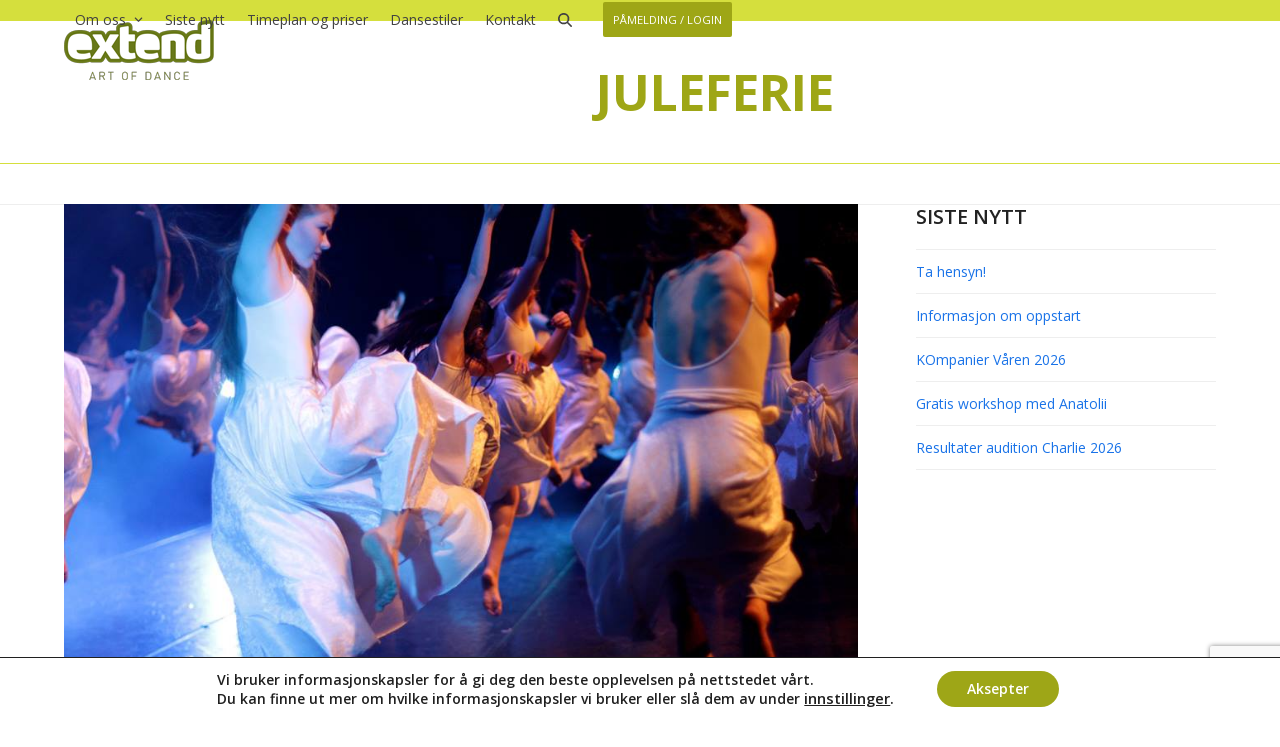

--- FILE ---
content_type: text/html; charset=utf-8
request_url: https://www.google.com/recaptcha/api2/anchor?ar=1&k=6Lej4pAUAAAAABFKm11ws0WAHDsJDF3bsi3t-WX7&co=aHR0cHM6Ly9leHRlbmQuYXM6NDQz&hl=en&v=PoyoqOPhxBO7pBk68S4YbpHZ&size=invisible&anchor-ms=20000&execute-ms=30000&cb=g25v2u105rg1
body_size: 48639
content:
<!DOCTYPE HTML><html dir="ltr" lang="en"><head><meta http-equiv="Content-Type" content="text/html; charset=UTF-8">
<meta http-equiv="X-UA-Compatible" content="IE=edge">
<title>reCAPTCHA</title>
<style type="text/css">
/* cyrillic-ext */
@font-face {
  font-family: 'Roboto';
  font-style: normal;
  font-weight: 400;
  font-stretch: 100%;
  src: url(//fonts.gstatic.com/s/roboto/v48/KFO7CnqEu92Fr1ME7kSn66aGLdTylUAMa3GUBHMdazTgWw.woff2) format('woff2');
  unicode-range: U+0460-052F, U+1C80-1C8A, U+20B4, U+2DE0-2DFF, U+A640-A69F, U+FE2E-FE2F;
}
/* cyrillic */
@font-face {
  font-family: 'Roboto';
  font-style: normal;
  font-weight: 400;
  font-stretch: 100%;
  src: url(//fonts.gstatic.com/s/roboto/v48/KFO7CnqEu92Fr1ME7kSn66aGLdTylUAMa3iUBHMdazTgWw.woff2) format('woff2');
  unicode-range: U+0301, U+0400-045F, U+0490-0491, U+04B0-04B1, U+2116;
}
/* greek-ext */
@font-face {
  font-family: 'Roboto';
  font-style: normal;
  font-weight: 400;
  font-stretch: 100%;
  src: url(//fonts.gstatic.com/s/roboto/v48/KFO7CnqEu92Fr1ME7kSn66aGLdTylUAMa3CUBHMdazTgWw.woff2) format('woff2');
  unicode-range: U+1F00-1FFF;
}
/* greek */
@font-face {
  font-family: 'Roboto';
  font-style: normal;
  font-weight: 400;
  font-stretch: 100%;
  src: url(//fonts.gstatic.com/s/roboto/v48/KFO7CnqEu92Fr1ME7kSn66aGLdTylUAMa3-UBHMdazTgWw.woff2) format('woff2');
  unicode-range: U+0370-0377, U+037A-037F, U+0384-038A, U+038C, U+038E-03A1, U+03A3-03FF;
}
/* math */
@font-face {
  font-family: 'Roboto';
  font-style: normal;
  font-weight: 400;
  font-stretch: 100%;
  src: url(//fonts.gstatic.com/s/roboto/v48/KFO7CnqEu92Fr1ME7kSn66aGLdTylUAMawCUBHMdazTgWw.woff2) format('woff2');
  unicode-range: U+0302-0303, U+0305, U+0307-0308, U+0310, U+0312, U+0315, U+031A, U+0326-0327, U+032C, U+032F-0330, U+0332-0333, U+0338, U+033A, U+0346, U+034D, U+0391-03A1, U+03A3-03A9, U+03B1-03C9, U+03D1, U+03D5-03D6, U+03F0-03F1, U+03F4-03F5, U+2016-2017, U+2034-2038, U+203C, U+2040, U+2043, U+2047, U+2050, U+2057, U+205F, U+2070-2071, U+2074-208E, U+2090-209C, U+20D0-20DC, U+20E1, U+20E5-20EF, U+2100-2112, U+2114-2115, U+2117-2121, U+2123-214F, U+2190, U+2192, U+2194-21AE, U+21B0-21E5, U+21F1-21F2, U+21F4-2211, U+2213-2214, U+2216-22FF, U+2308-230B, U+2310, U+2319, U+231C-2321, U+2336-237A, U+237C, U+2395, U+239B-23B7, U+23D0, U+23DC-23E1, U+2474-2475, U+25AF, U+25B3, U+25B7, U+25BD, U+25C1, U+25CA, U+25CC, U+25FB, U+266D-266F, U+27C0-27FF, U+2900-2AFF, U+2B0E-2B11, U+2B30-2B4C, U+2BFE, U+3030, U+FF5B, U+FF5D, U+1D400-1D7FF, U+1EE00-1EEFF;
}
/* symbols */
@font-face {
  font-family: 'Roboto';
  font-style: normal;
  font-weight: 400;
  font-stretch: 100%;
  src: url(//fonts.gstatic.com/s/roboto/v48/KFO7CnqEu92Fr1ME7kSn66aGLdTylUAMaxKUBHMdazTgWw.woff2) format('woff2');
  unicode-range: U+0001-000C, U+000E-001F, U+007F-009F, U+20DD-20E0, U+20E2-20E4, U+2150-218F, U+2190, U+2192, U+2194-2199, U+21AF, U+21E6-21F0, U+21F3, U+2218-2219, U+2299, U+22C4-22C6, U+2300-243F, U+2440-244A, U+2460-24FF, U+25A0-27BF, U+2800-28FF, U+2921-2922, U+2981, U+29BF, U+29EB, U+2B00-2BFF, U+4DC0-4DFF, U+FFF9-FFFB, U+10140-1018E, U+10190-1019C, U+101A0, U+101D0-101FD, U+102E0-102FB, U+10E60-10E7E, U+1D2C0-1D2D3, U+1D2E0-1D37F, U+1F000-1F0FF, U+1F100-1F1AD, U+1F1E6-1F1FF, U+1F30D-1F30F, U+1F315, U+1F31C, U+1F31E, U+1F320-1F32C, U+1F336, U+1F378, U+1F37D, U+1F382, U+1F393-1F39F, U+1F3A7-1F3A8, U+1F3AC-1F3AF, U+1F3C2, U+1F3C4-1F3C6, U+1F3CA-1F3CE, U+1F3D4-1F3E0, U+1F3ED, U+1F3F1-1F3F3, U+1F3F5-1F3F7, U+1F408, U+1F415, U+1F41F, U+1F426, U+1F43F, U+1F441-1F442, U+1F444, U+1F446-1F449, U+1F44C-1F44E, U+1F453, U+1F46A, U+1F47D, U+1F4A3, U+1F4B0, U+1F4B3, U+1F4B9, U+1F4BB, U+1F4BF, U+1F4C8-1F4CB, U+1F4D6, U+1F4DA, U+1F4DF, U+1F4E3-1F4E6, U+1F4EA-1F4ED, U+1F4F7, U+1F4F9-1F4FB, U+1F4FD-1F4FE, U+1F503, U+1F507-1F50B, U+1F50D, U+1F512-1F513, U+1F53E-1F54A, U+1F54F-1F5FA, U+1F610, U+1F650-1F67F, U+1F687, U+1F68D, U+1F691, U+1F694, U+1F698, U+1F6AD, U+1F6B2, U+1F6B9-1F6BA, U+1F6BC, U+1F6C6-1F6CF, U+1F6D3-1F6D7, U+1F6E0-1F6EA, U+1F6F0-1F6F3, U+1F6F7-1F6FC, U+1F700-1F7FF, U+1F800-1F80B, U+1F810-1F847, U+1F850-1F859, U+1F860-1F887, U+1F890-1F8AD, U+1F8B0-1F8BB, U+1F8C0-1F8C1, U+1F900-1F90B, U+1F93B, U+1F946, U+1F984, U+1F996, U+1F9E9, U+1FA00-1FA6F, U+1FA70-1FA7C, U+1FA80-1FA89, U+1FA8F-1FAC6, U+1FACE-1FADC, U+1FADF-1FAE9, U+1FAF0-1FAF8, U+1FB00-1FBFF;
}
/* vietnamese */
@font-face {
  font-family: 'Roboto';
  font-style: normal;
  font-weight: 400;
  font-stretch: 100%;
  src: url(//fonts.gstatic.com/s/roboto/v48/KFO7CnqEu92Fr1ME7kSn66aGLdTylUAMa3OUBHMdazTgWw.woff2) format('woff2');
  unicode-range: U+0102-0103, U+0110-0111, U+0128-0129, U+0168-0169, U+01A0-01A1, U+01AF-01B0, U+0300-0301, U+0303-0304, U+0308-0309, U+0323, U+0329, U+1EA0-1EF9, U+20AB;
}
/* latin-ext */
@font-face {
  font-family: 'Roboto';
  font-style: normal;
  font-weight: 400;
  font-stretch: 100%;
  src: url(//fonts.gstatic.com/s/roboto/v48/KFO7CnqEu92Fr1ME7kSn66aGLdTylUAMa3KUBHMdazTgWw.woff2) format('woff2');
  unicode-range: U+0100-02BA, U+02BD-02C5, U+02C7-02CC, U+02CE-02D7, U+02DD-02FF, U+0304, U+0308, U+0329, U+1D00-1DBF, U+1E00-1E9F, U+1EF2-1EFF, U+2020, U+20A0-20AB, U+20AD-20C0, U+2113, U+2C60-2C7F, U+A720-A7FF;
}
/* latin */
@font-face {
  font-family: 'Roboto';
  font-style: normal;
  font-weight: 400;
  font-stretch: 100%;
  src: url(//fonts.gstatic.com/s/roboto/v48/KFO7CnqEu92Fr1ME7kSn66aGLdTylUAMa3yUBHMdazQ.woff2) format('woff2');
  unicode-range: U+0000-00FF, U+0131, U+0152-0153, U+02BB-02BC, U+02C6, U+02DA, U+02DC, U+0304, U+0308, U+0329, U+2000-206F, U+20AC, U+2122, U+2191, U+2193, U+2212, U+2215, U+FEFF, U+FFFD;
}
/* cyrillic-ext */
@font-face {
  font-family: 'Roboto';
  font-style: normal;
  font-weight: 500;
  font-stretch: 100%;
  src: url(//fonts.gstatic.com/s/roboto/v48/KFO7CnqEu92Fr1ME7kSn66aGLdTylUAMa3GUBHMdazTgWw.woff2) format('woff2');
  unicode-range: U+0460-052F, U+1C80-1C8A, U+20B4, U+2DE0-2DFF, U+A640-A69F, U+FE2E-FE2F;
}
/* cyrillic */
@font-face {
  font-family: 'Roboto';
  font-style: normal;
  font-weight: 500;
  font-stretch: 100%;
  src: url(//fonts.gstatic.com/s/roboto/v48/KFO7CnqEu92Fr1ME7kSn66aGLdTylUAMa3iUBHMdazTgWw.woff2) format('woff2');
  unicode-range: U+0301, U+0400-045F, U+0490-0491, U+04B0-04B1, U+2116;
}
/* greek-ext */
@font-face {
  font-family: 'Roboto';
  font-style: normal;
  font-weight: 500;
  font-stretch: 100%;
  src: url(//fonts.gstatic.com/s/roboto/v48/KFO7CnqEu92Fr1ME7kSn66aGLdTylUAMa3CUBHMdazTgWw.woff2) format('woff2');
  unicode-range: U+1F00-1FFF;
}
/* greek */
@font-face {
  font-family: 'Roboto';
  font-style: normal;
  font-weight: 500;
  font-stretch: 100%;
  src: url(//fonts.gstatic.com/s/roboto/v48/KFO7CnqEu92Fr1ME7kSn66aGLdTylUAMa3-UBHMdazTgWw.woff2) format('woff2');
  unicode-range: U+0370-0377, U+037A-037F, U+0384-038A, U+038C, U+038E-03A1, U+03A3-03FF;
}
/* math */
@font-face {
  font-family: 'Roboto';
  font-style: normal;
  font-weight: 500;
  font-stretch: 100%;
  src: url(//fonts.gstatic.com/s/roboto/v48/KFO7CnqEu92Fr1ME7kSn66aGLdTylUAMawCUBHMdazTgWw.woff2) format('woff2');
  unicode-range: U+0302-0303, U+0305, U+0307-0308, U+0310, U+0312, U+0315, U+031A, U+0326-0327, U+032C, U+032F-0330, U+0332-0333, U+0338, U+033A, U+0346, U+034D, U+0391-03A1, U+03A3-03A9, U+03B1-03C9, U+03D1, U+03D5-03D6, U+03F0-03F1, U+03F4-03F5, U+2016-2017, U+2034-2038, U+203C, U+2040, U+2043, U+2047, U+2050, U+2057, U+205F, U+2070-2071, U+2074-208E, U+2090-209C, U+20D0-20DC, U+20E1, U+20E5-20EF, U+2100-2112, U+2114-2115, U+2117-2121, U+2123-214F, U+2190, U+2192, U+2194-21AE, U+21B0-21E5, U+21F1-21F2, U+21F4-2211, U+2213-2214, U+2216-22FF, U+2308-230B, U+2310, U+2319, U+231C-2321, U+2336-237A, U+237C, U+2395, U+239B-23B7, U+23D0, U+23DC-23E1, U+2474-2475, U+25AF, U+25B3, U+25B7, U+25BD, U+25C1, U+25CA, U+25CC, U+25FB, U+266D-266F, U+27C0-27FF, U+2900-2AFF, U+2B0E-2B11, U+2B30-2B4C, U+2BFE, U+3030, U+FF5B, U+FF5D, U+1D400-1D7FF, U+1EE00-1EEFF;
}
/* symbols */
@font-face {
  font-family: 'Roboto';
  font-style: normal;
  font-weight: 500;
  font-stretch: 100%;
  src: url(//fonts.gstatic.com/s/roboto/v48/KFO7CnqEu92Fr1ME7kSn66aGLdTylUAMaxKUBHMdazTgWw.woff2) format('woff2');
  unicode-range: U+0001-000C, U+000E-001F, U+007F-009F, U+20DD-20E0, U+20E2-20E4, U+2150-218F, U+2190, U+2192, U+2194-2199, U+21AF, U+21E6-21F0, U+21F3, U+2218-2219, U+2299, U+22C4-22C6, U+2300-243F, U+2440-244A, U+2460-24FF, U+25A0-27BF, U+2800-28FF, U+2921-2922, U+2981, U+29BF, U+29EB, U+2B00-2BFF, U+4DC0-4DFF, U+FFF9-FFFB, U+10140-1018E, U+10190-1019C, U+101A0, U+101D0-101FD, U+102E0-102FB, U+10E60-10E7E, U+1D2C0-1D2D3, U+1D2E0-1D37F, U+1F000-1F0FF, U+1F100-1F1AD, U+1F1E6-1F1FF, U+1F30D-1F30F, U+1F315, U+1F31C, U+1F31E, U+1F320-1F32C, U+1F336, U+1F378, U+1F37D, U+1F382, U+1F393-1F39F, U+1F3A7-1F3A8, U+1F3AC-1F3AF, U+1F3C2, U+1F3C4-1F3C6, U+1F3CA-1F3CE, U+1F3D4-1F3E0, U+1F3ED, U+1F3F1-1F3F3, U+1F3F5-1F3F7, U+1F408, U+1F415, U+1F41F, U+1F426, U+1F43F, U+1F441-1F442, U+1F444, U+1F446-1F449, U+1F44C-1F44E, U+1F453, U+1F46A, U+1F47D, U+1F4A3, U+1F4B0, U+1F4B3, U+1F4B9, U+1F4BB, U+1F4BF, U+1F4C8-1F4CB, U+1F4D6, U+1F4DA, U+1F4DF, U+1F4E3-1F4E6, U+1F4EA-1F4ED, U+1F4F7, U+1F4F9-1F4FB, U+1F4FD-1F4FE, U+1F503, U+1F507-1F50B, U+1F50D, U+1F512-1F513, U+1F53E-1F54A, U+1F54F-1F5FA, U+1F610, U+1F650-1F67F, U+1F687, U+1F68D, U+1F691, U+1F694, U+1F698, U+1F6AD, U+1F6B2, U+1F6B9-1F6BA, U+1F6BC, U+1F6C6-1F6CF, U+1F6D3-1F6D7, U+1F6E0-1F6EA, U+1F6F0-1F6F3, U+1F6F7-1F6FC, U+1F700-1F7FF, U+1F800-1F80B, U+1F810-1F847, U+1F850-1F859, U+1F860-1F887, U+1F890-1F8AD, U+1F8B0-1F8BB, U+1F8C0-1F8C1, U+1F900-1F90B, U+1F93B, U+1F946, U+1F984, U+1F996, U+1F9E9, U+1FA00-1FA6F, U+1FA70-1FA7C, U+1FA80-1FA89, U+1FA8F-1FAC6, U+1FACE-1FADC, U+1FADF-1FAE9, U+1FAF0-1FAF8, U+1FB00-1FBFF;
}
/* vietnamese */
@font-face {
  font-family: 'Roboto';
  font-style: normal;
  font-weight: 500;
  font-stretch: 100%;
  src: url(//fonts.gstatic.com/s/roboto/v48/KFO7CnqEu92Fr1ME7kSn66aGLdTylUAMa3OUBHMdazTgWw.woff2) format('woff2');
  unicode-range: U+0102-0103, U+0110-0111, U+0128-0129, U+0168-0169, U+01A0-01A1, U+01AF-01B0, U+0300-0301, U+0303-0304, U+0308-0309, U+0323, U+0329, U+1EA0-1EF9, U+20AB;
}
/* latin-ext */
@font-face {
  font-family: 'Roboto';
  font-style: normal;
  font-weight: 500;
  font-stretch: 100%;
  src: url(//fonts.gstatic.com/s/roboto/v48/KFO7CnqEu92Fr1ME7kSn66aGLdTylUAMa3KUBHMdazTgWw.woff2) format('woff2');
  unicode-range: U+0100-02BA, U+02BD-02C5, U+02C7-02CC, U+02CE-02D7, U+02DD-02FF, U+0304, U+0308, U+0329, U+1D00-1DBF, U+1E00-1E9F, U+1EF2-1EFF, U+2020, U+20A0-20AB, U+20AD-20C0, U+2113, U+2C60-2C7F, U+A720-A7FF;
}
/* latin */
@font-face {
  font-family: 'Roboto';
  font-style: normal;
  font-weight: 500;
  font-stretch: 100%;
  src: url(//fonts.gstatic.com/s/roboto/v48/KFO7CnqEu92Fr1ME7kSn66aGLdTylUAMa3yUBHMdazQ.woff2) format('woff2');
  unicode-range: U+0000-00FF, U+0131, U+0152-0153, U+02BB-02BC, U+02C6, U+02DA, U+02DC, U+0304, U+0308, U+0329, U+2000-206F, U+20AC, U+2122, U+2191, U+2193, U+2212, U+2215, U+FEFF, U+FFFD;
}
/* cyrillic-ext */
@font-face {
  font-family: 'Roboto';
  font-style: normal;
  font-weight: 900;
  font-stretch: 100%;
  src: url(//fonts.gstatic.com/s/roboto/v48/KFO7CnqEu92Fr1ME7kSn66aGLdTylUAMa3GUBHMdazTgWw.woff2) format('woff2');
  unicode-range: U+0460-052F, U+1C80-1C8A, U+20B4, U+2DE0-2DFF, U+A640-A69F, U+FE2E-FE2F;
}
/* cyrillic */
@font-face {
  font-family: 'Roboto';
  font-style: normal;
  font-weight: 900;
  font-stretch: 100%;
  src: url(//fonts.gstatic.com/s/roboto/v48/KFO7CnqEu92Fr1ME7kSn66aGLdTylUAMa3iUBHMdazTgWw.woff2) format('woff2');
  unicode-range: U+0301, U+0400-045F, U+0490-0491, U+04B0-04B1, U+2116;
}
/* greek-ext */
@font-face {
  font-family: 'Roboto';
  font-style: normal;
  font-weight: 900;
  font-stretch: 100%;
  src: url(//fonts.gstatic.com/s/roboto/v48/KFO7CnqEu92Fr1ME7kSn66aGLdTylUAMa3CUBHMdazTgWw.woff2) format('woff2');
  unicode-range: U+1F00-1FFF;
}
/* greek */
@font-face {
  font-family: 'Roboto';
  font-style: normal;
  font-weight: 900;
  font-stretch: 100%;
  src: url(//fonts.gstatic.com/s/roboto/v48/KFO7CnqEu92Fr1ME7kSn66aGLdTylUAMa3-UBHMdazTgWw.woff2) format('woff2');
  unicode-range: U+0370-0377, U+037A-037F, U+0384-038A, U+038C, U+038E-03A1, U+03A3-03FF;
}
/* math */
@font-face {
  font-family: 'Roboto';
  font-style: normal;
  font-weight: 900;
  font-stretch: 100%;
  src: url(//fonts.gstatic.com/s/roboto/v48/KFO7CnqEu92Fr1ME7kSn66aGLdTylUAMawCUBHMdazTgWw.woff2) format('woff2');
  unicode-range: U+0302-0303, U+0305, U+0307-0308, U+0310, U+0312, U+0315, U+031A, U+0326-0327, U+032C, U+032F-0330, U+0332-0333, U+0338, U+033A, U+0346, U+034D, U+0391-03A1, U+03A3-03A9, U+03B1-03C9, U+03D1, U+03D5-03D6, U+03F0-03F1, U+03F4-03F5, U+2016-2017, U+2034-2038, U+203C, U+2040, U+2043, U+2047, U+2050, U+2057, U+205F, U+2070-2071, U+2074-208E, U+2090-209C, U+20D0-20DC, U+20E1, U+20E5-20EF, U+2100-2112, U+2114-2115, U+2117-2121, U+2123-214F, U+2190, U+2192, U+2194-21AE, U+21B0-21E5, U+21F1-21F2, U+21F4-2211, U+2213-2214, U+2216-22FF, U+2308-230B, U+2310, U+2319, U+231C-2321, U+2336-237A, U+237C, U+2395, U+239B-23B7, U+23D0, U+23DC-23E1, U+2474-2475, U+25AF, U+25B3, U+25B7, U+25BD, U+25C1, U+25CA, U+25CC, U+25FB, U+266D-266F, U+27C0-27FF, U+2900-2AFF, U+2B0E-2B11, U+2B30-2B4C, U+2BFE, U+3030, U+FF5B, U+FF5D, U+1D400-1D7FF, U+1EE00-1EEFF;
}
/* symbols */
@font-face {
  font-family: 'Roboto';
  font-style: normal;
  font-weight: 900;
  font-stretch: 100%;
  src: url(//fonts.gstatic.com/s/roboto/v48/KFO7CnqEu92Fr1ME7kSn66aGLdTylUAMaxKUBHMdazTgWw.woff2) format('woff2');
  unicode-range: U+0001-000C, U+000E-001F, U+007F-009F, U+20DD-20E0, U+20E2-20E4, U+2150-218F, U+2190, U+2192, U+2194-2199, U+21AF, U+21E6-21F0, U+21F3, U+2218-2219, U+2299, U+22C4-22C6, U+2300-243F, U+2440-244A, U+2460-24FF, U+25A0-27BF, U+2800-28FF, U+2921-2922, U+2981, U+29BF, U+29EB, U+2B00-2BFF, U+4DC0-4DFF, U+FFF9-FFFB, U+10140-1018E, U+10190-1019C, U+101A0, U+101D0-101FD, U+102E0-102FB, U+10E60-10E7E, U+1D2C0-1D2D3, U+1D2E0-1D37F, U+1F000-1F0FF, U+1F100-1F1AD, U+1F1E6-1F1FF, U+1F30D-1F30F, U+1F315, U+1F31C, U+1F31E, U+1F320-1F32C, U+1F336, U+1F378, U+1F37D, U+1F382, U+1F393-1F39F, U+1F3A7-1F3A8, U+1F3AC-1F3AF, U+1F3C2, U+1F3C4-1F3C6, U+1F3CA-1F3CE, U+1F3D4-1F3E0, U+1F3ED, U+1F3F1-1F3F3, U+1F3F5-1F3F7, U+1F408, U+1F415, U+1F41F, U+1F426, U+1F43F, U+1F441-1F442, U+1F444, U+1F446-1F449, U+1F44C-1F44E, U+1F453, U+1F46A, U+1F47D, U+1F4A3, U+1F4B0, U+1F4B3, U+1F4B9, U+1F4BB, U+1F4BF, U+1F4C8-1F4CB, U+1F4D6, U+1F4DA, U+1F4DF, U+1F4E3-1F4E6, U+1F4EA-1F4ED, U+1F4F7, U+1F4F9-1F4FB, U+1F4FD-1F4FE, U+1F503, U+1F507-1F50B, U+1F50D, U+1F512-1F513, U+1F53E-1F54A, U+1F54F-1F5FA, U+1F610, U+1F650-1F67F, U+1F687, U+1F68D, U+1F691, U+1F694, U+1F698, U+1F6AD, U+1F6B2, U+1F6B9-1F6BA, U+1F6BC, U+1F6C6-1F6CF, U+1F6D3-1F6D7, U+1F6E0-1F6EA, U+1F6F0-1F6F3, U+1F6F7-1F6FC, U+1F700-1F7FF, U+1F800-1F80B, U+1F810-1F847, U+1F850-1F859, U+1F860-1F887, U+1F890-1F8AD, U+1F8B0-1F8BB, U+1F8C0-1F8C1, U+1F900-1F90B, U+1F93B, U+1F946, U+1F984, U+1F996, U+1F9E9, U+1FA00-1FA6F, U+1FA70-1FA7C, U+1FA80-1FA89, U+1FA8F-1FAC6, U+1FACE-1FADC, U+1FADF-1FAE9, U+1FAF0-1FAF8, U+1FB00-1FBFF;
}
/* vietnamese */
@font-face {
  font-family: 'Roboto';
  font-style: normal;
  font-weight: 900;
  font-stretch: 100%;
  src: url(//fonts.gstatic.com/s/roboto/v48/KFO7CnqEu92Fr1ME7kSn66aGLdTylUAMa3OUBHMdazTgWw.woff2) format('woff2');
  unicode-range: U+0102-0103, U+0110-0111, U+0128-0129, U+0168-0169, U+01A0-01A1, U+01AF-01B0, U+0300-0301, U+0303-0304, U+0308-0309, U+0323, U+0329, U+1EA0-1EF9, U+20AB;
}
/* latin-ext */
@font-face {
  font-family: 'Roboto';
  font-style: normal;
  font-weight: 900;
  font-stretch: 100%;
  src: url(//fonts.gstatic.com/s/roboto/v48/KFO7CnqEu92Fr1ME7kSn66aGLdTylUAMa3KUBHMdazTgWw.woff2) format('woff2');
  unicode-range: U+0100-02BA, U+02BD-02C5, U+02C7-02CC, U+02CE-02D7, U+02DD-02FF, U+0304, U+0308, U+0329, U+1D00-1DBF, U+1E00-1E9F, U+1EF2-1EFF, U+2020, U+20A0-20AB, U+20AD-20C0, U+2113, U+2C60-2C7F, U+A720-A7FF;
}
/* latin */
@font-face {
  font-family: 'Roboto';
  font-style: normal;
  font-weight: 900;
  font-stretch: 100%;
  src: url(//fonts.gstatic.com/s/roboto/v48/KFO7CnqEu92Fr1ME7kSn66aGLdTylUAMa3yUBHMdazQ.woff2) format('woff2');
  unicode-range: U+0000-00FF, U+0131, U+0152-0153, U+02BB-02BC, U+02C6, U+02DA, U+02DC, U+0304, U+0308, U+0329, U+2000-206F, U+20AC, U+2122, U+2191, U+2193, U+2212, U+2215, U+FEFF, U+FFFD;
}

</style>
<link rel="stylesheet" type="text/css" href="https://www.gstatic.com/recaptcha/releases/PoyoqOPhxBO7pBk68S4YbpHZ/styles__ltr.css">
<script nonce="T82YXErTcCJmRYzj8YKeIA" type="text/javascript">window['__recaptcha_api'] = 'https://www.google.com/recaptcha/api2/';</script>
<script type="text/javascript" src="https://www.gstatic.com/recaptcha/releases/PoyoqOPhxBO7pBk68S4YbpHZ/recaptcha__en.js" nonce="T82YXErTcCJmRYzj8YKeIA">
      
    </script></head>
<body><div id="rc-anchor-alert" class="rc-anchor-alert"></div>
<input type="hidden" id="recaptcha-token" value="[base64]">
<script type="text/javascript" nonce="T82YXErTcCJmRYzj8YKeIA">
      recaptcha.anchor.Main.init("[\x22ainput\x22,[\x22bgdata\x22,\x22\x22,\[base64]/[base64]/[base64]/ZyhXLGgpOnEoW04sMjEsbF0sVywwKSxoKSxmYWxzZSxmYWxzZSl9Y2F0Y2goayl7RygzNTgsVyk/[base64]/[base64]/[base64]/[base64]/[base64]/[base64]/[base64]/bmV3IEJbT10oRFswXSk6dz09Mj9uZXcgQltPXShEWzBdLERbMV0pOnc9PTM/bmV3IEJbT10oRFswXSxEWzFdLERbMl0pOnc9PTQ/[base64]/[base64]/[base64]/[base64]/[base64]\\u003d\x22,\[base64]\\u003d\x22,\x22w5V/[base64]/DvSkIQsK9w5fDrcOgw5UpU0zDojvDmcOmT07DjRJkWsKFKk3Dn8OUccO2AcO7wqRAIcO9w5PCnMOOwpHDigJfIC/DrxsZw5BHw4QJZsKQwqPCp8KRw7Qgw4TCgx0dw4rCoMKPwqrDulQhwpRRwqd5BcKrw7DCvz7Ch3nChcOfUcKtw7jDs8KvLMOFwrPCj8OBwo8iw7FEblLDv8KlOjh+wrXCq8OXwonDj8KswplZwqLDj8OGwrI4w4/[base64]/wotjw4TDnxVRTsKvwrVDASjCo2nDvMKowrTDr8OYw6Z3wrLCpXV+MsOIw5RJwqpdw45ow7vCksKJNcKEwrzDk8K9WUImUwrDjV5XB8KswoEReVMLYUjDmWPDrsKfw5ssLcKRw44SesOqw7/DjcKbVcKgwrZ0wotBwqbCt0HCuTvDj8O6HcKWa8KlwoTDuXtQY10jwoXCj8OkQsOdwpI4LcOxWTDChsKww4vCsgDCtcKgw53Cv8ODGMOGajRyS8KRFQU1wpdcw5fDlwhdwoFIw7MTfCXDrcKgw5lwD8KBwq/Cvj9fQMO5w7DDjnLCizMhw60DwowePMKzTWwAwoHDtcOEKmxOw6Ukw77DsDtlw73CoAYlShHCuxUeeMK5w6nDoF9rLMOyb0AUFMO5Pjwmw4LCg8KCHCXDi8Orwp/DhAAvwqTDvMOjw48Vw6zDt8OkO8OPHihgwozCuwTDvEM6wpLCqw9swpnDrcKEeXQiKMOkGzoQXF7Dn8KMQMKswrLDhsOWWncNwqpLOMKibsOJBsOrD8OIBsOJwoPDncO2IH/CoDEmw67CmcKudMK3w4BCw6TDssOmOzpeesO7w63Cg8O1cyYbfMOVw5JcwpDDvUjCtMOSwrcCW8KsWMOSNsKJwpfCjMOdcmdsw7owwr8jw4XCpVrCsMKuPMOGwrzDtgoLwotTw51Twq93wpTDn3bDnVnChHN0w4zChMOxwr/Dk1/DtMKkw43DkWfCpSrCowvDp8OtZmLDnjfDtcOowrTCtcKda8O0XsO9BcKZKcOEw7zCscOgwpXCuGsLFRcAYUVKUcKrJcO/w6XCvcOqwr0QwpvDhVoBDcKOZwdhHsOoQ2NZw74dwoEBIcKjfcO5W8K0XMO9NcKYw40HJXnDmcO/w7IyZ8K2wrBowpfCpUnCjMOjw7rDgsKAw7jDvcODw4Adwq9QVcOewr1wJ0/[base64]/FcKcwprClMK3IcOcD8OsDS3DsWAmw5B0w4/CssKkHcKBw4PDpldlwpjCgMKow5ZnezXCmMO2X8KywqTCiHbCqQUVwoE0wr4iw4phYTHCi3oHwrbCi8OSXsKMBjTCv8KPwoU0w7jCvnEYwrcjZFDComzCnyRkwrAcwrxlw4FZaGTCpsK/w7IlQRNkcW0WfEBFb8OLcSwPw5lew5fCrcO9wqJONUF6w4szDC5RwpXDjcOVC2HCp2xQFcKUWHZbX8OLw7jDlsOKwp0vMsKETGQ1MMKUWMOqwqIEfMKuZRnCj8KhwpTDgsOEOcOfdALDrsKAw4LCjBfDlcKrw7tSw6QAwq3DlcK5w787Cig2esKJw7g1w4/CoSkZwoINYcOew48qwowhMsOKf8Kjw7DDlcKwVcKkwrchw7LDn8KjFColGsKfFQXCs8OfwpZjw61rwpkywqHDiMOBV8Kxw57Cp8KBwrsXfUTDpMKnw7TCh8K5NgRcw6bDh8KvN3TChsOfwqrDiMOLw47CjMOfw60cw6HCi8KkWsOGSsO0ISDDpnjCs8KjbQ/Cl8OkwpzDhcOROXVZK3AIw51bwppgw6hxwrx+Jm7Dl0zDvjPCumMFaMO5OQ4GwqUdwrbDgjTChMOWwqBKXcKRdw7DpS/ChsKoXXrCk0HCnj8Ka8O5dF8KanzDl8Odw4E6wosfUcOwwpnCukPDm8OXwp0gw73DriLDuRQmVRzCkA4bUsKkEMKnBsOSVMOIPMOGVEjDkcKKH8OKw7PDvMK8GsKtw5koIFHCpVfDrTXCk8Oiw5N7NmnCsizCmlRewp5Dw5F3wq1fckl0wqg/E8O/w5FRwoRUB0LCs8KGwqzCmMO5wpJBVizChDoON8OWR8OPw60Fwp/ClMO7GMKCwpTDjWjDly/CjnDCuUbDsMKEKmnDoxU0HGLCosK0w73Dg8K9w7zCmMO3wo7CgwEDRH8SwofDjEp2a3BBMUssAcOOwpbCq0IBwovDvG5Zw55vF8KLWsKpwoPCg8OVYCvDsMK7A3wbwoTDmcORfB4bw5tjRcOawpPDlcOHw6Qww51/wpnDhMKnQcOpeD8cM8K3wo4Fw7PDqsK/QMOqw6TDvmDDtMKddMKOd8K/w5l/w5PDpwxaw7XCjcOXw6nDrALCjcOnY8OpIkF8YCgNakBlw5smVcK1DMOQw4vCjsOfw6XDgwfDjsOrVXLCq2DCusOewrxxECRFwrsnw7wGw5jDosOnw7rCuMOKTsOyKSYqw5Qsw6VlwqAIwqzDo8OXcU/CvcKNYjrChG3DvFnDh8O5wrHDo8OKQcK3FMOow5UYbMOvPcKzwpArWGfCsHzDpcO3wo7DnVRAEcKRw6ogYngVTR0uw6LCi0zCuEx/KR7Di23ChsKiw6XDpMOXw5DCn213wpnDqGnDqMOAw7DDpnhbw5ddIsOKw6LDkUQNwr3CusKsw6JfwqHDgV3DsGvDlmHDhMOBwo/Dlx3DhMKSZ8OLZDjCqsOGf8KvUkNbccK2U8Ogw7jDtcOuWcKswq7DgcKleMOEw5lRwpHDl8Kow7E7JGDCj8Klw4AFTsKZZEvDt8O3CiPCoBR3fMO3FkbDjh4PIsObFsO+McKIUXEcXBMCw7/[base64]/Iw/[base64]/[base64]/[base64]/DisOCwpjDmUNYHsO9w7MvNVMqwq1sw4gxKsODw6Quwq0MH3F4wpt6acKZwpzDssOfw7UgAsOMw7PCiMOwwqc6VRHCsMK9D8K5QSnDjQsHwqfDkgXCnVVEw4nDlcOFEcKlGH7Cn8Opw5dBCcODwqvClh0swotADsO/a8Oow7LDscKDOMOAwr5hEMKUfsOXTlwtwpfCvjvDgjjCrT7DgUDCqDlgf2slX012wpfCvMOQwrVYecK/YcKQw6vDkW/CpsKswq02OsKwQV9bw6khw4cKG8OjJWkUw6wiMsKdZcOmTinDmXg6eMK3K2jDmhxoBcKvRsOFwp4RFMOTdMOeWMOaw6URfRccRBDCtw7CoDbCqnNHJnHDgsKAwpPDk8OWZxXCkHrCvcOHw7TDpgDDjMOSw7VFelzCg09QHmTChcKyUHV0w77CisKgd0VpQ8KBYm/DucKmGmXDuMKBw51jCk1EFcOqH8KsD1NHB1nDklDCvz0cw6fDrsKOwrFoVwDCmXRlFsKKw4jCrhrCmVTCvMKgYcKqwrk/H8K2OG5lw6FhBcKZcx1qw6zDuGs1XnVbw7DCvHUuwp49w7AfeFcHUcKkwqVGw41zW8O8w7M3DcK5WMKWHQLDkMO8ZjBMw6fCsMO4XxlEFR3Dr8OLw5pZCBQRw5YJwo7DrsKxe8K6w4sYw4vDh3XDosKFwrHDpcO3dcOHfsOBwp/DpsOnFcOmYsKkwoTCnybDjFHDsFRzKnTDlMObwqbCjT/CoMOQw5RXw5fCvGQ7w7LDjCc/WsK7XXbCqHnCjDvDnBLDiMKiw5E5HsKjXcOqTsKtB8KUw5jCisK/w5gZw7N7w4s7W3vDpDHDkMKreMKBw6IOw7fDlnbDr8OqGWEbEcOmEcKSCULCoMKcNRcnFsKkwoFcPE3DjBNjw54BU8KSY2k3w63Dun3DrMOxwrFGH8ONwqvCuHsuw6RVTMORARzCuH3Dt1EzRy3CmMOyw7/Dmh4SRWBNHcKzwpt2wq1Cw77DtnMmKRnClTrDt8KJXi/DpMOwwoglw5cIwpBuwoZCR8KYZGptX8OYwrLCrmYDwrzDjMOWwrtGS8K7HsOzw4UJwpvCrgXDgcKOw4fCjMOCw4smw73DtcK4N0Rtw7fCncKBw7gqS8OcZQwxw6B+SETDgMOWw453UMOGUT13w5fCqHVuWE96GMO/wpHDg3cdw6sDR8KTGcKmwovDj2PDkSbCoMOtCcOJFTbDpMKvwqvCoBQHwoBWw4MnBMKQwogwbB/Do1YOVGdkb8KGwrXCswJgTkY/w7HCscKSfcOewobDhVHDqULCtsOkwqcaSx9Dw6liPsK/KMOQw77DoFgSVcKxwocNTcOJwq7DvDPDjm/CiXRbaMOWw68PwpFVwp5+dh3CmsOtTGUNJMKadEIowqERPm3CisKgwp8basORwrAhwoLCl8KQw5xqw6TCuW/DlsO+wp99wpHDjMKCwrNSw6AqUMKLY8K4FT8JwpjDv8O5w7HDnFHDgDx1wr3DjHscG8OeAn0Xw4pFwrEKHQ/DnnoHw4lmwo3CmcKwwoPCmXJzNsKzw6rDvcKBF8O7AMOSw6oVwr7CscOvY8KPQcOUbcK/cCLDqB9kw7/Dh8KKw5bDqyXDk8K6w6EyBFjDmS5pw4NnO2nDgxXCusOIZHwvXsKjMMOZwqLDrEwiwq/Coj7CoRnDgsO7wpI0UFjCr8KWYx5rwrE6wqM2wq7ClMKEVVk6wrjCp8K6w4YXUjjDusOSw5TCvWhhw4/Dk8KaOh1jWcOaE8Ojw6XDoSnDlcOWwrLDtMOWR8OtGMKZIMO6wprCom3DmTFpwrvCrhlvBS8two4qTjAvwozCshXDvMKqNcKMRsOwWcOlwpPCv8KYWMOawqDCosOyZsOkw5/DncKjASHDgTfDiXjDllBaJhE8wq7DjCjCnMOnw5/CssO2wr46acKGwr16TBRDw6gqw4NMwpbChFE2wo/ChgwiHsOkw43ClcK8d1zCpsOXAsOjMsKDGBkgbEfCisKUacKawph/w5XCjA4KwoQbw6vCscKmE31GYh4+wp3DjljCm3PClg/DmsOrHMK8w4/DoSzDicKtey/Dj15Ww6A3S8KAwp/DmsO/IcOzwo3CicK/CSrCnkvCkELCklTDoAEow7sCScO4VcKlw5UCYMK3wqnCv8Kjw7YIPwzDuMOeKBZlJ8OLR8OHTinCqTLCjMOaw4oebR7CmQV5w5QsFcOtb053wr7CnMO7KcKuwpnCjAtfOcKFUm0oVMK/[base64]/w6bDri/[base64]/DqwQOHMOQFsKBw6rDqcO/[base64]/[base64]/Dk8Otw7pPw4TDqMOcS2rDjFdTwpnCuyUzM00YP8KrZcKCTUZqw5jDhWNmw5/[base64]/CicOGwo1EJVYqw6BwZsK7bl86wp8RI8KMwonCuEJnGMKofsKfI8KLF8OuMAjDnHDDksKodsKJXUVkw7xlJi/DjcKPwrU8cMKkMsK9w7zDiBrDoTPDlAJOKsKrJsKCwqnDtXrChCAyKD7Djh8qw7oTw7djwrTCtW7DmMOhcTDDjMOXwqhGHcKtw7LDu2zCkMKDwrsFw4x7esKhO8O6EcKze8KbNcOTUUrCvG/Cg8ObwrjCugLChQBiw4ABKwHDpcKvw5bCosOOVhbCnT3DjsO2wrvDhXU3BsKrwr1ZwoPDlCLDp8OWwqFLwqFsRkXDvk45VS3CncOmVsOWHsKqwpHCuD4kW8OWwp81w4zCrnF9XsOIwrJ4wq/ChsKnw51wwqw0BA5jw6opMAzClsOlwq8/w6vDgjB9wqhZZzlPQnTCgkJvwpTDo8KVZMKoCsO5T0DCmcOmw7LDiMKfwqlyw5loYgDCgB7CkAtdwo/CiDg6MTfDg3deDD8OwpjDgMKRw6B5w4/CrsONCsOFR8KhIMKPHlFYwpnDvznCsTnDgS/DsW7CpsKjIMOiQFNnBkNmb8OHw5FjwpFge8KBwozDs0oNDTkEw5/CuAUDWAfCoQgVwo/Cnj46McKQUcKfwqfDslJzwo0Mw7XCv8Kbw5nCkwAWwoddw4JhwpjDmxVSw4w4OiETwq0DE8OSw5bDkl0Iw70RJ8OewpfCjcOtwpTCsFB9TWA/Fx7CocKLfSbDlzpkYsKgFMOEwog6w7vDlcOqJmhsWMOeXMOoQMOzw6sxwqjCvsOMZ8KrI8OQw5x1GhRsw4Q6wpNwYH0pMVbCjsKCck/CkMKWwojCtDDDksK1wozDuDE/VU01w6bCqMKyNmQWwqN2NwoaKiDDnjQOwoXCgcO0PmZkZ20nwr3Ck1XCl0HClsKWw57CoxhOwp9Gw6Q3F8Ojw4TDsHVFwpUIAjpXwoYKcsOyGgLCujcDw7JCw7TCjEc5PEhSw4kfKMKOQmJBEMOKUMKNDnMUw7jDuMKyw4pbI3TCuRzCu0vCsGRBHh/CiRvCpsKFCMOuwocGTDsxw40lHzDCkgslZgcgAAd3Jy4Xw6hrw5Izw7EfBMK2EcO1dUPCsVRUM3fCnMO3wpHDs8OTwphSTcOePGrCin/DhG5Two9XXcO6Qy5sw64Fwp3DsMKhwrtwbmkaw7cvB1DDuMK2HRM8Z0tNRlB/Zx9qwqNWwpfCtEwRw7QJw6c4wpAaw7Q/w6Aiwq8Yw7bDginCozZmw7XDoENnATxARF5mwpA+KncrCG/CoMOzwrzDhHrCkD/DhgrChVEOJUd0Q8OmwpHDoi5hOMKPw6Ufwo7CvcO/w5Bnwq0cPsOTRsKRJiLCtcKCw5VsdMKCw7Q+w4HCojjDscKuOi/[base64]/[base64]/Dk8OEwoILw7kYKkRHwrDCqBApGsOOwpkCw5HClMOeKBY3w5bDvG97wqnDukVHC17Dr2jDjMOFYH54w6/DkcOLw70Uwo7DtEXCiHPCgXHDvnsKEgnCksKJw7ZVLsKLHSVRw40Pw7Exwq7CpSQiJ8Opw43Dr8KLwrvDn8KTOMKXEcOvHcOYVMK5XMKlw7TCjcO1aMKVPEhjwqTDtcK0GMKVGsOzSjzCs0jCkcOKw4nDicOxEHFkwrPCocKCwpR5w4/DnMK9wq/[base64]/CkzUsw7zDiMOwQThOScObRMOdbF3CqcK7Diwyw5EYEsOfZMKEGwlpEcO7wpbDhAJuw6gXw7vClCTCuTfCiWMtZVfDuMO/wq/CrMONN0LCn8O3bBc2G3cmw5TCk8KYfsKvMRLCs8OqA1RiaSULw4UMdMKSwrTDhsOAwplNAsO/[base64]/CthLDpGwqXsKpM17DqzAsEsKqw5VBwqlcSMKcWB4Gw4/[base64]/DsxjDmQBRK1gNw6gDwoXCmSVufMOrM8O7w7NRORccwrUWVF/CmCnDncOOwrnCksKpwpNXw5J4w6hAacOrwoMBwpXDmMKTw7c+w7PCgsK5VsKjccOtIMK0FS5hwpAcw75fH8KGwoVxByLDqsKDEsKoejDCqcOqwr/[base64]/ClMOdwqRndiFXG8K/[base64]/FcOBcMKDJxLDpGMcwptkGH/ClCYgLjfCgsKmT8KGw7LDjHpzw7kaw5sDwp/DihwcwprDnMOOw5JYwrDDhsKww7AtVsOuwprDmjUdfsKeGMOrHSkPw7JQcx3Dg8KeQMKXw6FRQcKKR2fDo2XCh8KfwoXCtMKQwrgkIsKNXcKHwqvDtsOMw79/woDDrk3CjcO/wrgGEi1RHh8Qwq/ChcKbccOmeMOxPxTCoX/CrMKuw4xawo8LE8OifS1Nw5/DkcKlbn5pdwPCr8OIJVfChRNtc8OhQcKzcwt+woLDtcOdwp/DnBs6AMOGw7PCiMKww6Esw5Q3w5Iqwo/CkMOXZMOtZ8Onw5UQw50pE8KLdHBqwo3DqDskw6LDtipGwo7Clw3CtHwBw5DCscO/wocLJiPDoMKVwoQ9NcOFdcK7w5VLGcKaLkYPXV/DgMOOdsOwOsKmNShVc8OZNMKGbFRmLg/DocOzw5ZCGsOJXH0UDjxtwr7DsMOmD0HCgDLCsQjCgjzDp8O2w5RpJcOIw4LCnSzCuMK0ExnDvFESSQ9MbcKnZsK9fBjDmTNww5kpJw3CtMKaw7nCjMOKISwYw7fDrEgIbxbCocO+wpLDtsObw4zDqMOaw7/DksK/woV4VUPCj8OKO0cqJMOIw646w4zDk8KMw5vCuFDDrMKbw6/CmMKJwphdbMK9DSzDs8K1eMOxWsOEw6rDlyxnwrcIwrUGXsK9GTHCl8OIw4DChEXCuMOjwpjCocKtVBwAwpPCt8KNwrHCjngAwqIAeMKyw65wKsOvwpYswr5ZRyN/fVXCjRt3SAJKw6xjwrHCp8K1wovDg1RQwpVVwqclPVYxwp/DksO3ecOeX8KqR8KYdG1HwrZTw7jDpXTDjA/CiG0GB8KXw752CcOgwpx6wrnDoXLDn3kbwqTChMKvw4zCosOTD8OBwqDDp8KTwo9aSsKYdzF0w6PCscOowo/ChmkrDjc9NsKpKWzCq8KoQC3DvcKfw6zDmsKWw7DCo8OHZ8Ksw7vDosOGV8K7ZsKiwqYiNWfCik1PaMKmw4PCjMKSUsOdV8OYwr07KGHCiAnCmBVuIQFfLDlvFUMFwqM3w7kSwq3CrMKVM8KTw7jDh1AoM2AiUcK5Lj3DhcKHwq7DusKkWSTCkMOoAlPDpsK/Cl/Dkz1WwoTChzcQwqjDtnBvChLDj8O+aikPdSUhwojDlB4ULyc9woQTMMO2woMweMOzwqgnw4cefsOLw5LDun8+w4PDpHfCocOPcmPDuMOnQcORZ8K/[base64]/DhcOyw4PDhAfCjsOuw6VmwqzDi2rCq8KaFyMowobDiBzDqcO1SMKVPsK2LBbDpAx3UMKtKcOtGjjDocOLw6lGWWXDvEl1dMKnwrLCmcK7F8OWEcOaH8KIw53CrxbDtj3Dl8KOTMO6wr9Swo7CgjVifhPDhA3CgA1JRHs+w5/DgHPDv8OXFR3CtsKdTMKjZMK8Q23Cq8KewprDuMO1CyDClD/DkE0xwp7CpcKNw5HDh8K0wqosHiTCl8Kaw6toJ8OJw7DDlDTDoMOkwrnDhEh+asOFwqI5A8KIw5/CsXRbPX3DhBkRw5fDnMK3w5I5fBDCuBBew5PCv2kKIhnCo1dQTMOxwoI7AcOAdA9ww5vCl8Kew7zDnMO+w77DonfDt8OcwrbCiWzDmsO/w7DCi8KCw69fNhjDhsKVw4/DqsOHOxoLCXbDscOIw5UcLsK0f8Okw696eMKjw4VHwpnCq8Oxw6zDgMKew4nCun3DkH/CmF7DhMOzWcK8RsOXXsOfwr3DnMOPCFvCplBpwqEBwqQbw7DCv8KewqdqwrXDtXUpUEoMwpUKw6bDnC7CuUdMwpvCvzRzLG/CintCwqzCgTHDnMObSmB+QMOaw6/CtcKlw78FKsKPw6/[base64]/CpQZdw7VvSHhAw7ACw4dkw5DCm8KmOcKhDRAGw7U+HcKdwoDCn8K+VmfCrEMpw7k5wp/[base64]/DpsKOJ8Ohw6DDssKCwpIHw64Fw6h3w5sjwpXDo3l2w6zDiMO5MHxLw7wHw55Vw7MNwpBeK8Kfw6XCuXtdRcKHOMOwwpLDlMKrE1DCq03CvcKZPcOeWkjDpMK/wpDDusKBRF3DrV02wp8zwonCtgNVwo4QahjDmcKjXMOQwqDDlgNwwq4BDWDCqyvCtBU1I8O1NwLDuDnDjA3DscKCcsKqV2rDjMOsJR4UMMKvUEzCtsKkaMO9KcOOwrBEdCXDq8KDHMOmSMOgwq/DqMKNwpjDhFTCml0+O8Ote3rDhcKiwq5WwqvCrMKewr/[base64]/CpwBVwq8qwoDCt07DkMKww5RxGwPDjxbCgcKlKMK7w51pwqM5G8O2wr/CqkPDuQDDjcOaasOmYG/Dml0GKsOINSRBw4TCksORaQPDlMKuw6EdSSTDgMOuw5zDjcOkwplwHHjDjA/ClsO7YSZSL8KAQMKYwpXDtcKQRwt+woglw4vCrsO1WcKMWMKfwpwoeRXDk11IZcOvw54Jw6XDocO0EcKIwozDmn9JYXnCn8KIw6DCu2DDk8OBQcKbdMOReR/DkMODwrjDlsOiwprDpsKKFCzDimx+w4cGN8KaY8O3FzbCiAh/c0EhwprCrGMKfR9nQMKOAsK/wqY/wr5/aMKwMhXDs0TCrsKzfFfDkD44GMKJwrbDtXfDt8KLw7lkYjHCo8OAwqfCqXQGw7rDsl7DpMOAw7DCljrDhnrDhMKew5xRBMKRFcOow5o8d0zDgRQbUMOXw6klw7zDgibDnlPDpsKMw4DDkXPDtMK+w6TDtsOSRmhuVsKmwqrDr8K3U3zDtCrCocKPWCfCkMK/X8K5wqLDomDCjsOtw4zCgVF1w74PwqbClsOEwrfDs1hocC3DnmnDq8K0F8OQGgVPGAQybsKQwoFPwrXCi1Qjw6t5wrxjPFB7w5AiOVXCnG7DsUd+wqt/w77CpsK7V8KWISY+wpbCncOEBwJQwqouw512PRTDn8Oew5c2G8O3wr/DohFyFcO9wpDDlUt/wqJNT8OjVXTCqljDmcOMw4R/wqHCrMKowo/CicKmfl7DrMKMwqo1JsOfw6vDs2EuwoE0MxhzwooEwqrDhMOxUnUgw45Fw57DuMKwHsKow5N6w4sCA8Kewpk9wpHDhFsBLhxrw4AJw7/DmsOkwp3DqGsrwpsow5zCvVDDp8O+woM4ZsOOEXzCpnUKVFvDuMOMZMKBw4xkUWjCqhE2RcOPw63CrMKpw57ChsK7wq3ChMOdKDrCvMKsb8Kawo3CkQRvA8OFw5jCs8KkwqvDuGfCmMO0VgIBfMOKO8O9VWRCZcO6KCPCu8K8ACQuw6cnXk5gwp/Cq8Ojw6zDjsOEax9AwpgLwpoxw7jDoS8zwrAcwqDDoMOzZcKwwpbCpAjCg8KnHUIRZ8KNw73Cr0I0XzrDsnnDuwZ2wrfDmcOCVzTDo0UpFMO7w73DtGXDlsKBwrxpw78YG2p2eGVAw7TDm8K6woRBHEDCvx/DisO1w4nDkSvCqsKsLSbDv8KBOsKEa8KTwonCjzHClcKJw6vCsADDvcOxw4nCqMOUw7pRw5cCZMO/[base64]/DqMKhwqfDrcOwwqHDicKrwrbCjxfCjmbCtMKKwppce8O2w4cWO33DnyZTOFfDmMOLTsOEQsOKwqHDkj9uJcKCCkXCisK0VMO6w7Jhw5wjw7ZbAMK9wqR3WcOESylrwoNPw53Dkw/DnmkcBFXCtVXDlx1Nw4QRwobDjVYcw6/Do8KMwrAkTXDDk3HDocOMKmbDiMOTwqQMdcOmwrLDnCQDw5lPworCgcObwo0Iw5BveUzCpTc8wpNkwp/DvMOgKULCrGwdHWfCq8Oqwpgow5zClwbDhcOiw6jCgMKce3gawoZ5w5IANcOhXcKPw67CocOawrrCscOew4cGd3LDrnlECFhEw7wkLcKaw6R3wrFAwobDo8KyXMOvPh7CoGrDrGLCqsOaZ2I0wo3CmcKQChvDm1EVw6nChcO/w77CtWcuw6MSOELCncO3wpdtwqlDwq4YwqTDni7DpMOXJT3CmkdUOBXDicO3w5LCmcKYbgpsw5nDrMOAwr5gw4g4w6taOyHDtUrDg8Ktwr/DiMKDw5Yyw7fCmxjCuw5Aw7DClcKLUR04w6EDw6TCsXgWfMKbWMK6UcKWTsKzwqLDsE7CtMOPwqfDsggZEcKmecO0G2/CiQFtWMONZcKbwp3Ck2ddXHLDvcKjwobCmsKMwroueg7DvinDnFcjCQtuwpYKRcO1wrDDvcOkwpvDh8KVw7PCjMKXDcKAw7I0JMKNIjcoFBrCm8OVwoc5wo46w7I3S8Oww5HDtBd4w70iX14Kwq5TwocTC8KXacKdw6HCocOlw5trw7bCuMOhwpzDkMORFg/DkAPCox4ccC16XknCosONSMKfeMKmH8OiN8OkeMOyLcO4w5/Dkh4KV8KfakMdw7vClxHCi8OSwqzCmBnDuUg8woYTw5HCvGUYw4PCosK9wpDCsGrDh3PCqg/CumpCwqzCpUoUasKIdSjDrMOEPMKbwrXCpTQXV8KMIkHDoUbDrBAew6lDw6XDqwvDgEnDl3bCmEplRMOzdcKeMcOYASHDvsO3wqpjw73DkMOdw47Cp8O+wojCisOWwrfDocOSwpgSdQ96SXHCu8KxGnlWwoA/w70nwpbCnxLDucOkIX3CtwLDnQ7CiFBINSPCkicMRS0dw4YWw5RkNg/DucOkwqvDqcKzPExqw6BNZ8K1w4Yjw4RudcKCwoXCtywAwp5LwrLDonV1w7Ypw67DtxrDpxjCq8O1w4rDg8KTHcObw7TDiGogw61iwr5kwpIQUcOVw5xuNk92VBzDj3/[base64]/CmXZYecOQwrQ0MTfCgQQHYzgydiPDt8Kjw6HChnvChMKww6skw6gJwogpNMO/wpEgw74Yw6PDm2FYJcKIwr8aw49/[base64]/[base64]/[base64]/[base64]/Cj8ObwrvCsyDCpsKsXsK1I8KgbcOOwq4pJMKSwqIAw7tvw70bT0rDtsKPT8OwDg/ChsKuw6fChk0dwo8hMl8vwrXDlx7Cu8Kfw4sywqpkUF3CgMO3J8OSUDZ7JcOWwpvCiUPDhQ/[base64]/wotBw6vDnWEnIzFGVsOeEAc9w4zCnHXDrMKlw51Ow47CncKjw6/Dl8OOw4wgwp/DtltSw4HCmMO+w63CsMOWw5rDtT8swp9ww43Dr8Ouwp/[base64]/Dqk/DuCzDkTnDocKGcXt6FVs/LH8BaMKvw4xFMT8oUcOjMMOgFsOAwoQxR18yTSh4woHDn8OMQXM3Hi3CkcK9w6M8w7/DsQpzw4c6WRNmUsKiwrspD8KLOFcTwqjDosKbwrMQwo4Pw4IuBsOqw4PCmcOeYMOBZXlqwqTCpMO2w7HDoXnDmkTDvcKrTcObaWtZw5fDnMOMw5UdS24twoDCvF3CrMOKeMKiwqYTQTnDvAfCmjtmwoFKMTJgw6tSw6XDtsKIHXXCu3vCicOceDvDmC/Dr8OPw6Jhw4vDncOsJSbDgVouPAbDocO8woHDjcO/wrFkZsOGS8KTwrlmICoccMOLwoAMw5lJD0BhAHA1WcO2woNDYFI/bmvDu8OgLsOFw5bDp1vDuMOnZR/CshbDkXFZdcOKw4wNw67CqsOJwqlfw5t8wrcaFGA7DWUzHVnCrMKSMMKIfgMhCcOmwo0CT8K3wqk/a8KoLwRPwq1qUsOaw5nCgsOwHxdlwoo4w4jDmAbCuMKew5FgJWPDosK8w7fCm3BBDcKowoPCjGbDisKGw58Ew49QNEzClsK4w5zDsmfCh8KRU8OrPwl1wo3CoRwafgodwpZAwovCrsKMwo/DhsOkwqvDi0bCsMKDw4M3wp0lw4RqIcKKw67CgkPCpFDCnx1AMMKAHcKxAlQFw5tTWMOtwokPwrtncMKWw683w4t4csOBw4x6KMOyPMOtw4QLw68iLcOww4VGT0EtLmNYwpU5CyLDjGp3wp/Drn3DiMKUUhPCk8Kyw5PDu8O2wqtIwptudGEnPhEqOcOEw6VmQ2hRwoVodsKFwr7DnMOEUz3DoMKdw7RpIyLCjgZ3wrxNwoIEEcK7wpnCrBEwQcOhw6NuwrzDjx/CmcOdU8KRTcOVDX3DlDHCgsOww5/CvBp3d8O8wobCp8OiEVPDhsOfwolHwqTCh8OnCMOyw5XCuMKVwpfCmsOMw4DCkcOBeMOow5HDnDNWFnLDpcK/wpXCssOHEwUzL8KpVmVHwrMMw6TDj8OKwo/DvEzCnWAmw7ZVcMK5C8OkD8KFwqAAw6vDsXxuw6xDw7/Cm8K2w6QEw6xowqnDtcK4Wh0mwo9HC8KeVcO3ZMO7QnTDkgggdcO/wp7DksOewrAjwq8/[base64]/CjcKLwpjDj8OtAsOgSMOPwocRJ8K3woVEw68kw4EdwqNKHMKgw5jCoiLDh8KlZ0pEAMOAwpvDkhV/wqV3RcKpFMO2Vx7Cn2Z0D0zCujw7w6wfccO0KcOWw63CrXPCgyHCpMKkcMOswqXCumXCjWPCoFHCv2pFJ8KawpzCgzcdwqxPw77Cj1ZeGkU3OxgnwqzDhyDDo8O/fhPDvcOmbgJwwp4Fwrdswq9twrLDsHxLw7/DiDHCgMOjKGfCnTwPwpjCizEHF3fCvjcAY8OMdHLCnWYmwpDDlsO3wqg7aAXCokU3YMKrUcOBw5fDgw7CugPDpcOcUcOPw5bCtcOjwqZaGzrCq8KvQMK7wrdXbsOBwog3wqzCn8OdIcKdw79Uw7pkMcKFUUbCl8Ktwodvw5/DucKRwrPDssOrFTrDgcKMJB7Cu0vDt37ChMK+w5ABZcOwTn1BKxI4OU8Rw7zCvjQew7/DtHnDicOZwoEYw5zCqkgXOynCulknPU7Dnz4fw5QAQxnDqsOTw7HCmwlWw7ZLw6/DmsKkwovChSLCnMOQwowlwrDCg8ONfsObBEwVw5wfO8KnZ8K7cyVOXMKRwr3CiRnDvXpUw6pPDsKjw4/DicOSw79LTsO3w4/CnF3CilIPXWgSwrt4Fj3Cg8Kjw6Z+OTdITlQCwpBBw7UeDsKzHw1Aw7gWw51xfRTDv8O8wpFDw7HDrGN6bcOLZ1VhZcO6w7vCv8OgP8KzKsO9RMK/w70OT1dRwpdpIm/ClEbCgMKyw6Bswr8CwrQsGF7CsMKTaAk6wqTDkcK4wokQwrvDu8Olw7VFVi4mw5ocw7/DrcKXacOKwolfbcK1w7hpecODw6NoDS/Dnm/CoSPDnMKwTsO5w6LDtxp2w5U9w4Mzw5Vkw5Zbw4ZEwp0Pw7bCiQPClB7CsBjCgFZ6wqpkf8KcwrdGCiJiMSpbw41rw6w1w7bCjFZqaMKnfsKaesObw4XDpUYcHsKtwpnDpcKnw5bCi8Ouw4rDtX8DwpU/[base64]/ccOMNcKgw647McOgw5nChRkvOVYFw5cYwoTDk8OTwpnCssK7SzN+TMKAwqIEwoHChlJTQMKBwobCl8KjHGFgCcK/[base64]/JAzCj8OqacOUfMK6wprCpsOSw65dasKOT8K4M21SWcKMcMK/IMKPw4YLD8OQworDuMO5VSjDk1/CssORH8KXwqxBw5vDjsKhwrnCq8KOETzDrMK9JS3DqcKGw7bDl8KDXzHDoMKrecK9w6gmw7/Cp8OjVhvDoiYlSsKFw53CggrCgD1RZ0HCs8Oif3HCr1nDkcOZFQ8SOX/DpzLCqsKeOTDDm0vDpcOeZcOBw5RQw5PCmMKPwqEuwqvDpAtbw73CjE3ChkfDocO2w6xZeXXCrsOHw5DDmi3CscKEJcOWw4oPCMOsCXTCmcKHwojDqFrDgBlUwpdeT1V4ThICwqMww5TCqkVxQMKKw75/LMKPw4HDkMKowqPDqxITwpYQwqlTw6hOFGfDgisQfMOxwprDn1DDkF9eU0/DvMKnScOYw7vDtSvCpTNvwp8Vwo/[base64]/Cj8O/Vwd6f0MkUMK7w4RHwpdCHSXCrmBOw4vCqC4TwqjCgg/[base64]/CnsOAwoAIXS/DnsOpwqhYw4DDll8nN8Kow4oVMi3DrldoworCkMOpE8KdTcKTw6YeTsOgw6bDssOLw7xodMK8w4/DmjVDQcKJw6DCtV7Ch8OSCXNSJMOmLcK8w7BICsKPwo98dFIHw5gMwq80w4fCsibDvMODF3MAwqlDw68dwqAww799FsO3ScKEccO3wqYYw7gBwqfDgkV8wrVPw5fDqHzCmTwHCR5Kw7NmFcKQwr/CusOEwp/DocK0w6NnwqRiw6paw4wmw5HCglHDgcKcEsK9OnFfWMOzwo5PY8K7NCIEP8OuKxbDlhQSwpoNbMKZFDnCtxPCocOjLMOQw6HDqnPDqy7DnF5ENcOywpfCkEZDXwzCtcKHDcKIw4UFw7p5w5/CvMKAG3QEKGx1N8KAXsO3DsOTZMOHeCJnMR9rwqYnM8KIRcKndMOiwr/DgsOvw5kEwqTCu1Iew7kxwp/CvcKresKHPmoQwqHCgyMsekVCTwAQwptbZsOLw6HDgx/DsAzCpV0IfsOZKcKtw7bDjsK7divDksKIfkvDn8O5NsOiIgcBAMO+wo/DrsKzwpXDpFDDt8OZV8Kjw6rDs8KrT8KEBMKyw6MUTnU+w7fDh2zCocOhHmrDg0vDqEURwpzDggtjGMOewrrCiW/CoB5Jw4ERwrPCqHTCpBbDi0vCscKbLsOdwpJtL8ObZHPDvsOhwpjDl1wKYcOIwqbDlivCm2BBOMKSZ3TDg8KffQPCrDTDu8KwCsK7wpx+AyXChDrCqhdWw4rDiFDDoMOjwqxRGjNwZz9/MSYrGMO9wpEJeXfDlMKPwo7ClcOowrfDhT3CvMKew6/DtcOuw4INekfDnGgewpTCi8OXEcOpw5vDoiXDmVEbw4JRwqVrdMODwpLCnMO9UwNuKg/DrjdRwq7Dr8Kow6dxUHfDjn4Pw6Z1Y8OPwpzClCs0wr5vRsOcwp9YwpIADX5qwqYpPDwsDSvCjMOww54qw7XCtVR4HsKnScKFwqVpExzCjxYhw6FvOcOTwrFKQVHDoMOnwrMYFm4/wr3Cs0YXNiE3woRvC8K/dMOTLlxASMO/AjHDjHXCqg8rGz5Ae8OTw6bClXpAw54KPBMSwrlxTFHCgjjDhMOIdmIHW8OOGcOSwrNmwqjCocKLZWB8w6DCs1F+w54iJ8OVfi8wcyo/b8Ksw63Dt8OSwqjCs8K9w6h1wp8NSirDtsK/MU/CjRZkwqNDXcKdwqrCncKvwoHDlcKjw4Zow4gjw5nDu8OGIcKcwrnCqHBgbzPCm8Omw6Yvw5Eewo1DwpTCnBRPczxQE3IXRMO8KsOwVMKpwo3CiMKJb8O5w6BCwpNhw5I2Mg3CpxwDSCTCjwrDr8Kew7bCgkBoXcO3w6/CqMKTRsOyw5bCpFI6w4/[base64]/fQt9w4PDpMO0CcO2w6Itw60tNEpXf8KuRsKDw7HDtsKtbsKQwr0+w7PDvzjDhcKpw53DmH1Iw6JEw63DgsKKB1RRMcKTKMKAS8O/wp4lw4IJD3rDhTMHDcKwwqcKw4TDojjChArDqzjCnsOOw43CusO/aTcdd8ONw6LDgMO3w5/Cg8OAd2PCjH3DnsOyZsKvw7RTwpnCocO4wq5fw5ZTVS8nw5DCisO2I8OLw4ZKwq7Dp2XCrzvCi8O9w6PDgcKBYsKAwp5pwrjCncOSwqVCwrnDrAnDjA3Dqkc2wrHCikHDryFOeMOwcMOrw6NNw4jDrsOgU8KnVl53f8Oyw6XDrMOBw4vDicKewpTCp8OaPMKgYT/CgFLDpcOPwqnCtcORw5rCj8ONL8OOw5w1fkJ2DXTDqsOjO8OswoRuw54mw4fDgMK2w4s3wqDDm8KxUMODw4JBw5E+UcOUQwfDoVPCo2INw4TCg8K3Vg/CkUpTHnTCm8OQQsOjwpFWw4PCuMOpYAhJLcKDGlR1DMOMeGbDsAApw4PCi0tiwp7CmD/ChyY9wpAfwq7Dp8OawqvCjhEKbcOIecK3WDsfch/DhgzCrMKDwp/[base64]/A8KNKcKbwrhYwq8xwoI/wpsqw6nDu27DusK9woLDucK6w6HDv8Oyw6VCODLDoXhzw7YoCMKFwoJ/DcKmeTV5w6RIwphuw7rDhXfDgFbDoQXCpzYSVRhfE8KacxTCkcOPwrdkCMO/EcOJw5DCjnvDgsOoWMOxw50Ywos8G1Qbw45Jwo5pHcO1Q8K3UhdHwojDlMKLwqvCmMOSUsOuw5XDgcK5X8KVDxDDjSXDv0rCpW7DtsK+woTDssOwwpTCmwB/YB4ResKUw5TChjMKwqNEbSvDqhvDoMKhwrbCrAzCiAfClcKJwqLCgcKdw6rClhYeTcK7QMKITGvDszvDpDrClMOjRTTDrQJ1wqJ3w5rCrsOsDENGw7k1w6PChD3Dn3vDjE3Dv8O9TVjCnlcbEn4Ew7ZOw43ChcOaXhFXw44jSlklZ3MgHz7DkMKBwrHDsA/[base64]/w6p0wqMoKjUSFiHDtnLCjTRsw6LDgCdJGlM/w7Zjw6DCq8O/McK7w7vCgMKYFsOTJsOiwq8iw7HCv0xDwqJMwrVnMsOuw43CkMOjTlrCpMKTwr5RIMOKw6LCi8KeEMO8wpF+Ux7Dpmsfw6/CqhTDiMOMF8OkLjpWwrzDmQkHw7B5dsKvbX7DqcKmwqAGwp3CvMOHXMO9w5xBLcKcKcOuw5sKw6dYwqPChcK+wqUFw5DCpMOawpzDucKkRsO0wrUoEgxuScO6bT3Ckz/[base64]/DvcKPS8O+wqfCtlfCmcORwq7CpDk3woTClHjDq8Kiw5JETMKIacOLw67CsThLB8KDw6gWAMOAwplNwo16P2d9w73CqcOswpwpVcOgw5vCmQhqRMOww5g/[base64]/[base64]/[base64]/[base64]/CkTvClsKUwpDDpcOhw7h+KlfCjsKNw67Dr0IKwpglSMKuw6TDjV3Cqg1KNcO2w7shGng6H8OQAcKGHzzDtgzCilwUwo3ChXJcw4jDkRxew4jDkDIKRgFzIiXCisK8LjNsVsKofBUNwoNecg47ew55AXVlw6/DhMKaw5nDoGLDsyxVwpQDwobCnVXCt8Ogw54QGXMaJ8ObwpjDmn51woDCkMKWcAzDn8OpBsOVwpkmwq/Cv1cmYGgbNXLDimAhF8KOwoUnw4UrwplgwoLDqsOew6N4UA0tJcK/w5BhWcKBWcOvVQTDpmktw7/CogjDpcKbWnXDv8ONwozCglklw5DCqcKxTcOawo3Ds0g+fl8\\u003d\x22],null,[\x22conf\x22,null,\x226Lej4pAUAAAAABFKm11ws0WAHDsJDF3bsi3t-WX7\x22,0,null,null,null,0,[21,125,63,73,95,87,41,43,42,83,102,105,109,121],[1017145,246],0,null,null,null,null,0,null,0,null,700,1,null,0,\[base64]/76lBhnEnQkZnOKMAhmv8xEZ\x22,0,1,null,null,1,null,0,1,null,null,null,0],\x22https://extend.as:443\x22,null,[3,1,1],null,null,null,1,3600,[\x22https://www.google.com/intl/en/policies/privacy/\x22,\x22https://www.google.com/intl/en/policies/terms/\x22],\x22q0T+ee1rA32JdSxZGyVx01O2jz4eW/lHbIgFv8EtYfc\\u003d\x22,1,0,null,1,1769108838239,0,0,[143],null,[47,42],\x22RC-7chAVsHNyCyUow\x22,null,null,null,null,null,\x220dAFcWeA6o1VX62weH5KsqVggKGN5Xdk5Ac-g9OjIdyTfS3tNm2ie-TGKBEKg45kOYndN43Yf5LukLiht-62islXNuSOWI6A9ykQ\x22,1769191638074]");
    </script></body></html>